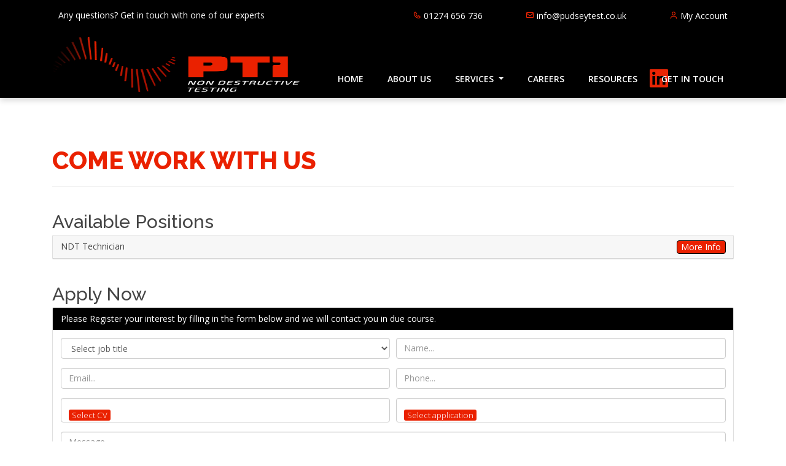

--- FILE ---
content_type: text/html; charset=UTF-8
request_url: https://www.pudseytest.com/careers
body_size: 6222
content:
<html lang="en">

<head>
    <meta charset="utf-8">
    <meta content="width=device-width, initial-scale=1.0" name="viewport">
    <meta name="google-site-verification" content="lO-shaL4Yp_z9aO65Wstp4NNq2jQi7NyttJkXhZSmC0" />
    <title>Pudsey Test & Inspection Ltd | Careers</title>
    <meta content="" name="Non-Destructive Testing experts since 1980. Radiographic testing, Ultrasonic inspection, Positive Material identification, Magnetic Particle and Liquid Penetrant testing.">
    <!-- <meta content="" name="keywords"> -->

  <!-- Favicons -->
  <link href="https://www.pudseytest.com/images/PTI Favicon.png" rel="icon">
  <link href="https://www.pudseytest.com/images/PTI Favicon.png" rel="apple-touch-icon">

  <!-- Google Fonts -->
  <link href="https://fonts.googleapis.com/css?family=Open+Sans:300,300i,400,400i,600,600i,700,700i,800,900|Raleway:300,300i,400,400i,500,500i,600,600i,700,700i,800,900|Poppins:300,300i,400,400i,500,500i,600,600i,700,700i,800,900" rel="stylesheet">

    <script>history.pushState({}, "", "")</script>
  <!-- Vendor CSS Files -->
  <link href="https://www.pudseytest.com/assets/vendor/bootstrap/css/bootstrap.css" rel="stylesheet">


    <link rel="stylesheet" href="https://maxcdn.bootstrapcdn.com/bootstrap/3.4.1/css/bootstrap.min.css">
    <script src="https://ajax.googleapis.com/ajax/libs/jquery/3.5.1/jquery.min.js"></script>
    <script src="https://maxcdn.bootstrapcdn.com/bootstrap/3.4.1/js/bootstrap.min.js"></script>
    <script src="https://kit.fontawesome.com/1fe16ac7f5.js" crossorigin="anonymous"></script>



  <link href="https://www.pudseytest.com/assets/vendor/icofont/icofont.min.css" rel="stylesheet">
  <link href="https://www.pudseytest.com/assets/vendor/boxicons/css/boxicons.min.css" rel="stylesheet">
  <link href="https://www.pudseytest.com/assets/vendor/venobox/venobox.css" rel="stylesheet">
  <link href="https://www.pudseytest.com/assets/vendor/owl.carousel/assets/owl.carousel.min.css" rel="stylesheet">
  <link href="https://www.pudseytest.com/assets/vendor/aos/aos.css" rel="stylesheet">
  <link href="https://www.pudseytest.com/assets/css/bootstrap.min.css" rel="stylesheet" type="text/css"/>
  <!-- Template Main CSS File -->
  <link href="https://www.pudseytest.com/assets/css/style.css?q=1768956307" rel="stylesheet">


    <link rel="stylesheet" type="text/css" href="slick/slick.css"/>
    <link rel="stylesheet" type="text/css" href="slick/slick-theme.css"/>
</head>

<body>

  <!-- ======= Top Bar ======= -->
  <style>
      .d:before {
          content:"\A";
          border-style: solid;
          border-width: 25.5px 30px 25.5px 0;
          border-color: transparent #1f519f transparent transparent;
          transform: rotate(180deg);
          position: absolute;
          left: 0px;top:-1px;
      }
  </style>


<div id="topbar" class="d-none d-lg-flex align-items-center fixed-top " style="background: linear-gradient(to right,#000,#000)">
    <div class="container ">
        <div class="contact-info mr-auto position-relative" style="position: relative;">
        
                <div style="float: left;color:white;margin-top: 6px; margin-bottom: 6px; margin-left: 0px; background: #000; padding: 5px 10px; border-radius: 10px">
                    Any questions? Get in touch with one of our experts
                </div>

                <a href="https://www.pudseytest.com/login" style="margin-top: 7px;margin-left: 0px;color:white !important;">
                    <div style="float: right;color:white;margin-top: 9px; margin-bottom: 6px; margin-right: 0px; background: #000; padding: 5px 10px; border-radius: 10px">
                        <i class="bx bx-user" style="color:#EA2504;text-align: center;padding: 0 !important; "></i>
                        My Account
                    </div>
                </a>

                <a href="mailto:info@pudseytest.co.uk" style="margin-top: 7px;margin-left: 0px;color:white !important;">
                    <div style="float: right;color:white;margin-top: 9px; margin-bottom: 6px; margin-right: 50px; background: #000; padding: 5px 10px; border-radius: 10px">
                        <i class="bx bx-envelope" style="color:#EA2504;text-align: center;padding: 0 !important; "></i>
                        info@pudseytest.co.uk
                    </div>
                </a>

                <a href="tel: 01274 656 736" style="margin-top: 7px;margin-left: 0px;color:white !important;">
                    <div style="float: right;color:white;margin-top: 9px; margin-bottom: 6px; margin-right: 50px; background: #000; padding: 5px 10px; border-radius: 10px">
                        <i class="bx bx-phone" style="color:#EA2504;text-align: center;padding: 0 !important; "></i>
                        01274 656 736
                    </div>
                </a>

                

             
        </div>
    </div>
</div>

<style>
    @media(max-width: 991px){
        #header{
            padding: 0 !important;
        }
        .logo{
            max-width: 100px;
        }
        #header-container{
            margin: 0 !important;
            width: 100%;
        }
    }

    @media(max-width: 1200px) {
        .hiddentwelve{
            display: none !important;
        }
    }

</style>
  <!-- ======= Header ======= -->
  <header id="header" class="fixed-top " style="background: black;box-shadow: 0 3px 10px lightgrey">

    <a href="tel:01274 656 736">
        <div class="visible-sm visible-xs" style="background: #EA2100 !important;border-radius: 100%;padding:5px;text-align: center;width: 30px;height: 30px;position: absolute;right:110px;top:50%;transform: translate(0,-50%); z-index: 150;">
            <i class="bx bx-phone" style="color:white;text-align: center;padding: 0 !important;position: absolute;top:50%;left:50%;transform: translate(-50%,-50%);"></i>
        </div>
    </a>

    <a href="mailto:info@pudseytest.co.uk">
        <div class="visible-sm visible-xs" style="background: #EA2100 !important;border-radius: 100%;padding:5px;text-align: center;width: 30px;height: 30px;position: absolute;right:70px;top:50%;transform: translate(0,-50%); z-index: 150;">
            <i class="bx bx-envelope" style="color:white;text-align: center;padding: 0 !important;position: absolute;top:50%;left:50%;transform: translate(-50%,-50%);"></i>
        </div>
    </a>

    <div class="container d-flex align-items-center" id="header-container" style="position: relative">



        <a class="visible-md visible-lg hiddentwelve" href="https://www.linkedin.com/company/pudsey-test-and-inspection-ltd/" target="_blank" style="position: absolute;right:100px;bottom:7px;padding: 8px 17px 0px 17px">
            <!-- <img src="https://www.pudseytest.com/assets/linkedin.png" style="width: 100%;max-width: 26px;"> -->
            <i class="bx bxl-linkedin-square" style=" color:#EA2504; text-align:center; padding:0!important; font-size: 40px; "></i>
        </a>

        <!-- <a class="visible-md visible-lg hiddentwelve" href="https://instagram.com/" target="_blank" style="position: absolute;right:50px;bottom:8px;padding: 8px 17px 0px 17px">
            <img src="https://www.pudseytest.com/assets/instagram.png" style="width: 100%;max-width: 30px;">
            <i class="bx bxl-instagram-alt" style=" color:#EA2504; text-align:center; padding:0!important; font-size: 40px; "></i>
        </a>

        <a class="visible-md visible-lg hiddentwelve" href="https://facebook.com/" target="_blank" style="position: absolute;right:0;bottom:8px;padding: 8px 17px 0px 17px">
            <img src="https://www.pudseytest.com/assets/facebook.png" style="width: 100%;max-width: 26px;">
            <i class="bx bxl-facebook-circle" style=" color:#EA2504; text-align:center; padding:0!important; font-size: 40px; "></i>
        </a> -->



        <a href="https://www.pudseytest.com" class="logo" style="margin-top: 5px;margin-bottom: 5px;margin-right: 40px;">
            <img style="border-radius: 8px; width: 100%" src="https://www.pudseytest.com/images/PTI logo - dark.png" alt="" class="img-fluid main-image">
        </a>

        <style>
            .dropbtn {
                cursor: pointer;
            }

            .dropdown {
                position: relative;
                display: inline-block;
            }

            .dropdown-content {
                display: none;
                position: absolute;
                background-color: #1f519f;
                min-width: 205px;
                overflow: auto;
                transform: translate(-43%, 15%);
                box-shadow: 0px 8px 16px 0px rgba(0,0,0,0.2);
                z-index: 1;
                font-size:14px;
            }

            .dropdown-content a {
                color: white;
                padding: 12px 16px;
                text-decoration: none;
                display: block;
            }

            .nav-services{
                padding-left: 35px !important;
            }

           @media(min-width: 992px){
               .dropdown a:hover {background-color: #3d75cc;}

           }
            @media(max-width: 991px){

            }

            .show {display: block;}

        </style>
      <nav class="nav-menu d-none d-lg-block" style="margin-top: 48px;">
        <ul>
          <li class=""><a href="https://www.pudseytest.com/index">HOME</a></li>


        <li class="">
            <a style="" href="https://www.pudseytest.com/about-us">ABOUT US</a>
        </li>

        <!-- <li class="<php if(strpos($_SERVER['REQUEST_URI'], 'battery-storage') !== false){echo 'activef';} ?>">
            <a style="<php if(strpos($_SERVER['REQUEST_URI'], 'battery-storage') !== false){echo 'color:white !important';} ?>" href="#">SERVICES</a>
        </li> -->

        <li class="dropdown"><a class="dropdown-toggle" data-toggle="dropdown" href="#">SERVICES </a>
                <ul class="dropdown-menu">
                    <li><a href="https://www.pudseytest.com/non-desturctive-testing" style="color:black!important; ">Non Destructive Testing</a></li>
                    <li><a href="https://www.pudseytest.com/radiographic-testing" style="color:black!important; ">Radiographic Testing</a></li>
                    <li><a href="https://www.pudseytest.com/ultrasonic-inspection" style="color:black!important; ">Ultrasonic Inspection</a></li>
                    <li><a href="https://www.pudseytest.com/ultrasonic-immersion" style="color:black!important; ">Ultrasonic Immersion</a></li>
                    <li><a href="https://www.pudseytest.com/magnetic-particle" style="color:black!important; ">Magnetic Particle</a></li>
                    <li><a href="https://www.pudseytest.com/liquid-penetrant" style="color:black!important; ">Liquid Penetrant</a></li>
                    <li><a href="https://www.pudseytest.com/positive-material" style="color:black!important; ">Positive Material Identification</a></li>
                    
                </ul>
        </li>

        <li class="">
            <a style="" href="https://www.pudseytest.com/careers">CAREERS</a>
        </li>

        <li class="">
            <a style="" href="https://www.pudseytest.com/resources">RESOURCES</a>
        </li>
          
        <li class="">
            <a style="" href="https://www.pudseytest.com/contact">GET IN TOUCH</a>
        </li>

        </ul>
          <div class="visible-xs visible-sm" style="height: 40px;margin-top: 0px;">
              <a class="" href="https://www.instagram.com/" target="_blank" style="display: inline-block;padding: 0;margin-left: 18px;margin-right: 5px;">
                  <img src="https://www.pudseytest.com/assets/instagram.png" style="width: 100%;max-width: 35px;">
              </a>
              <a class="" href="https://uk.linkedin.com/" target="_blank" style="display: inline-block;padding: 0;margin-top: 20px;">
                  <img src="https://www.pudseytest.com/assets/linkedin.png" style="width: 100%;max-width: 31px;">
              </a>
          </div>


      </nav>
      
      <!--  <a href="https://www.instagram.com/" target="_blank">
                      <img src="<= DOMAIN ?>/assets/instagram.png" style="width: 100%;max-width: 40px;">
                  </a>
                  <a href="https://uk.linkedin.com/" target="_blank">
                      <img src="<= DOMAIN ?>/assets/linkedin.png" style="width: 100%;max-width: 36px;">
                  </a>
                  nav-menu -->
        <script>
            /* When the user clicks on the button,
            toggle between hiding and showing the dropdown content */
            function myFunction() {
                document.getElementById("myDropdown").classList.toggle("show");
            }

            function myFunction2(){
                $(".nav-services").toggle();
            }

            // Close the dropdown if the user clicks outside of it
            window.onclick = function(event) {
                if (!event.target.matches('.dropbtn')) {
                    var dropdowns = document.getElementsByClassName("dropdown-content");
                    var i;
                    for (i = 0; i < dropdowns.length; i++) {
                        var openDropdown = dropdowns[i];
                        if (openDropdown.classList.contains('show')) {
                            openDropdown.classList.remove('show');
                        }
                    }
                }
            }
        </script>
    </div>
  </header><!-- End Header -->


  <style>
    li, ul{
        color:black !important;
    }
    li:hover{
        color:black!important;
    }
    ul:hover{
        color:black!important;
    }
  </style>    <body>
    <style>
        .sub-title{
            color:#EA2100 !important;
            font-size: 40px;
            font-weight: 800;
            margin-bottom: 20px;
            text-align: left !important;
        }
        ul li:hover{
            color:inherit !important;
        }
    </style>

    <div class="container page-padding">
        <div class="">
            <h1 class="sub-title">COME WORK WITH US</h1>
            <hr>

            <h2  style="margin-bottom: 5px; padding-top: 20px;">Available Positions</h2>

            <div class="card mb-3">
                <div class="card-header">
                    NDT Technician
                    <button class="btn btn-primary" style="float:right;background: #EA2100;min-width: 80px;padding: 0;" onclick="$(this).parent().parent().find('.card-body').slideToggle();">More Info</button>
                </div>
                <div class="card-body" style="display: none">
                    <p>
                        Pudsey Test and Inspection Ltd,  Bradford, England, United Kingdom, <br /> Hybrid, <br /> Full-time
                    </p>
                    <p>
                        We’re currently looking for an experienced Level 2 NDT Technicians to join our team. Established over 40 years and working out of Bradford, West Yorkshire, we offer independent non-destructive testing services, inspecting a wide variety of components and materials including pipework, pressure vessels, structural steel-work, castings, wrought products, fabrications & precision components.
                    </p>
                    <p>
                        We have positions available for site operatives performing remote inspections and in-house, working in our radiography department. Competitive salary offered and will depend on experience and qualifications held.
                    </p>
                    <p>
                        If you are a hard-working individual able to work in a team and to your own initiative then please contact <a href="mailto:info@pudseytest.co.uk" style="color:black;" >info@pudseytest.co.uk</a> for more information.
                    </p>
                </div>

                
            </div>


            <!-- <hr> -->
        

            <style>
                .left-col{
                    padding-left: 0;
                    padding-right: 5px;
                }
                .right-col{
                    padding-right: 0;
                    padding-left: 5px;
                }
                .center-col{
                    padding-left: 0;
                    padding-right: 0;
                }
                @media(max-width: 767px){
                    .left-col{
                        padding-left: 0;
                        padding-right: 0px;
                    }
                    .right-col{
                        padding-right: 0;
                        padding-left: 0px;
                    }
                }
            </style>

            <h2 class="" style=";margin-bottom: 5px; padding-top: 20px;">Apply Now</h2>

            <div class="card">
                <div class="card-header" style="background: #000;color: white;" >Please Register your interest by filling in the form below and we will contact you in due course.</div>
                <div class="card-body">
                    <form action="" enctype="multipart/form-data" method="post">
                        <div class="col-md-6 col-sm-12 mb-4 left-col">
                            <select class="form-control" name="job" required>
                                <option selected disabled>Select job title</option>
                                <option>NDT Technician</option>
                                <!-- <option>Position 2</option>
                                <option>Position 3</option>
                                <option>Position 4</option> -->
                            </select>
                        </div>

                        <div class="col-md-6 col-sm-12 mb-4 right-col">
                            <input class="form-control" name="name" placeholder="Name..." required>
                        </div>
                        <div class="col-md-6 col-sm-12 mb-4 left-col">
                            <input class="form-control" name="email" placeholder="Email..." required>
                        </div>
                        <div class="col-md-6 col-sm-12 mb-4 right-col">
                            <input class="form-control" name="phone" placeholder="Phone..." required>
                        </div>
                        <div class="col-md-6  col-sm-12 left-col">
                            <input class="form-control mb-4" type="file" name="file1" style="height: 40px;" >
                        </div>
                        <div class="col-md-6  col-sm-12 right-col">
                            <input class="form-control mb-4" type="file" name="file2" style="height: 40px;" >
                        </div>
                        <div class="col-md-12  col-sm-12  mb-4 center-col">
                            <textarea style="min-height: 125px;" class="form-control" name="message" placeholder="Message..." required></textarea>
                        </div>
                        <style>
                            input[type="file"]{
                                color:#fff;
                            }
                            input[name=file1]::-webkit-file-upload-button {
                                visibility: hidden;
                            }
                            input[name=file1]::before {
                                content: 'Select CV';
                                background: #EA2100;
                                color:white;
                                border-radius: 3px;
                                outline: none;
                                white-space: nowrap;
                                -webkit-user-select: none;
                                cursor: pointer;
                                padding-left: 5px;
                                padding-right: 5px;
                                font-weight: 300;
                                font-size: 10pt;
                            }
                            input[name=file2]::-webkit-file-upload-button {
                                visibility: hidden;
                            }
                            input[name=file2]::before {
                                content: 'Select application';
                                background: #EA2100;
                                color:white;
                                border-radius: 3px;
                                outline: none;
                                white-space: nowrap;
                                -webkit-user-select: none;
                                cursor: pointer;
                                padding-left: 5px;
                                padding-right: 5px;
                                font-weight: 300;
                                font-size: 10pt;
                            }
                        </style>

                        <div class="col-md-12  col-sm-12 right-col">
                            <button class="btn btn-primary" style="float:right; background:#EA2100; min-width:100px; border-color:#000">SEND</button>
                        </div>
                    </form>
                </div>
            </div>
        </div>


    </div>



    </body>


  <!-- ======= Footer ======= -->

  <style>
      @media(max-width: 767px){
          .footer-tr-1{
              margin-bottom: 30px;
          }

      }
  </style>
  <footer class="" style="background: #101010;color:white;padding-bottom: 0 !important;" id="footer">
      <div class="container-fluid" style="padding: 25px;max-width: 1800px">
          <div class="row" style=" padding:0px 20px 0px 20px; ">



            <div class="col-lg-2 col-md-2 col-sm-12 col-xs-12 footer-tr-1">
                <div class="col-lg-12 col-md-12 col-sm-12 col-xs-12">
                  <img src="https://www.pudseytest.com/images/PTI logo - dark.png" style="width: 100%;max-width: 175px;">
                  <br>
                  <br>
                </div>
            </div>



            <div class="col-lg-3 col-md-12 col-sm-12 col-xs-12" style=" padding:20px 0px 0px 0px; ">
                <div class="col-lg-12 col-md-12 col-sm-12 col-xs-12">
                    <p style="margin-bottom: 0;font-size: 17px; color: #EA2504">PUDSEY TEST & INSPECTION LTD</p>
                    <p style="margin-bottom: 0;font-size: 17px;">Battye Street</p>
                    <p style="margin-bottom: 0;font-size: 17px;">Bradford</p>
                    <p style="margin-bottom: 20px;font-size: 17px;">BD4 8AG</p>

                    <p  style="margin-bottom: 20px;font-size: 17px;word-break: break-all"><a style="color:inherit !important;" href="mailto:info@pudseytest.co.uk">info@pudseytest.co.uk</a></p>
                    <p><a style="color:inherit !important;font-size: 17px;" href="tel:01274 656 736" >01274 656 736</a></p>
                </div>
            </div>





                <div class="col-lg-4 col-md-12 col-sm-12 col-xs-12" style=" padding:20px 0px 0px 0px; ">   
                        <div class="col-lg-12 col-md-12 col-sm-12 col-xs-12">
                            <p style="margin-bottom: 0;font-size: 17px; color: #EA2504">Our Services</p>
                        </div>
                        <div class="col-lg-6 col-md-6 col-sm-12 col-xs-12">
                            <p style="margin-bottom: 2px;">
                                <a style="color:white !important;font-size: 17px;" href="https://www.pudseytest.com/non-desturctive-testing"> Non Destructive Testing</a>
                            </p>
                            <p style="margin-bottom: 2px;">
                                <a style="color:white !important;font-size: 17px;" href="https://www.pudseytest.com/radiographic-testing"> Radiographic Testing</a>
                            </p>
                            <p style="margin-bottom: 2px;">
                                <a style="color:white !important;font-size: 17px;" href="https://www.pudseytest.com/ultrasonic-inspection"> Ultrasonic Inspection</a>
                            </p>
                            <p style="margin-bottom: 2px;">
                                <a style="color:white !important;font-size: 17px;" href="https://www.pudseytest.com/ultrasonic-immersion"> Ultrasonic Immersion</a>
                            </p>
                            
                        </div>
                        <div class="col-lg-6 col-md-6 col-sm-12 col-xs-12">
                            <p style="margin-bottom: 2px;">
                                <a style="color:white !important;font-size: 17px;" href="https://www.pudseytest.com/liquid-penetrant"> Liquid Penetrant</a>
                            </p>
                            <p style="margin-bottom: 2px;">
                                <a style="color:white !important;font-size: 17px;" href="https://www.pudseytest.com/positive-material"> Positive Material Identification</a>
                            </p>
                            <p style="margin-bottom: 2px;">
                                <a style="color:white !important;font-size: 17px;" href="https://www.pudseytest.com/magnetic-particle"> Magnetic Particle</a>
                            </p>
                            
                        </div>
                </div>




                <div class="col-lg-3 col-md-12 col-sm-12 col-xs-12" style=" padding:20px 0px 0px 0px; ">   
                        <div class="col-lg-12 col-md-12 col-sm-12 col-xs-12">
                            <p style="margin-bottom: 0;font-size: 17px; color: #EA2504">More Information</p>
                        </div>
                        <div class="col-lg-6 col-md-6 col-sm-12 col-xs-12">
                            <p style="margin-bottom: 2px;">
                                <a style="color:white !important;font-size: 17px;" href="https://www.pudseytest.com/about-us"> About Us</a>
                            </p>
                            <p style="margin-bottom: 2px;">
                                <a style="color:white !important;font-size: 17px;" href="https://www.pudseytest.com/careers"> Careers</a>
                            </p>
                            <p style="margin-bottom: 2px;">
                                <a style="color:white !important;font-size: 17px;" href="https://www.pudseytest.com/login"> Resources</a>
                            </p>
                            <p style="margin-bottom: 2px;">
                                <a style="color:white !important;font-size: 17px;" href="https://www.pudseytest.com/contact"> Get in Touch</a>
                            </p>
                        </div>
                        <div class="col-lg-6 col-md-6 col-sm-12 col-xs-12">
                            <p style="margin-bottom: 2px;">
                                <a style="color:white !important;font-size: 17px;" href="https://www.pudseytest.com/login"> My Account</a>
                            </p>
                            <!-- <p style="margin-bottom: 2px;">
                                <a style="color:white !important;font-size: 17px;" href="https://www.pudseytest.com/login"> Log In/Register</a>
                            </p> -->
                            <p style="margin-bottom: 2px;">
                                <a style="color:white !important;font-size: 17px;" target="_blank" href="https://www.pudseytest.com/PUDSEY_TEST_AND_INSPECTION_LIMITED_T_AND_Cs.pdf">Terms & Conditions</a>
                            </p>
                        </div>
                </div>


          </div>
      </div>

  </footer>

  <div class="container-fluid" style="padding: 15px">
      <div class="container" style="font-size: 14px;text-align: center">
          Copyright 2026 Pudsey Test & Inspection Ltd | Website Design by <a style="color:#455ca8;font-weight: 500;" href="https://www.wtstechnologies.co.uk" target="_blank">WTS Technologies</a>
      </div>

  </div>
  <a href="#" class="back-to-top"><i class="icofont-simple-up"></i></a>
  <div id="preloader"></div>

  <!-- Vendor JS Files -->
  <script src="https://www.pudseytest.com/assets/vendor/jquery/jquery.min.js"></script>
  <script src="https://www.pudseytest.com/assets/vendor/bootstrap/js/bootstrap.bundle.min.js"></script>
  <script src="https://www.pudseytest.com/assets/vendor/jquery.easing/jquery.easing.min.js"></script>
  <script src="https://www.pudseytest.com/assets/vendor/php-email-form/validate.js"></script>
  <script src="https://www.pudseytest.com/assets/vendor/venobox/venobox.min.js"></script>
  <script src="https://www.pudseytest.com/assets/vendor/owl.carousel/owl.carousel.min.js"></script>
  <script src="https://www.pudseytest.com/assets/vendor/aos/aos.js"></script>
  <script src="https://www.pudseytest.com/js/jquery.matchHeight-min.js"></script>
  <!-- Template Main JS File -->
  <script src="https://www.pudseytest.com/assets/js/main.js"></script>

  <script>
      $(function() {
          $('.cctv-block').matchHeight({byRow : false});
          $('.testimonials-block').matchHeight({byRow : false});

      });
  </script>
  
  <script type="text/javascript" src="slick/slick.min.js"></script>
  <style>
      /* the slides */
      .slick-slide {
          margin: 0 5px;
      }

      /* the parent */
      .slick-list {
          margin: 0 -5px;
      }
      .slick-slide{
          height: auto !important;
      }
  </style>
  <script>
      $(document).ready(function (){
          $("#feature-icons").slick({
              dots: false,
              slidesToShow: 3,
              rows:1,
              slidesToScroll: 3,
              autoplay: true,
              infinite: true,
              autoplaySpeed: 1500,
              arrows: false,
              responsive: [
                  {
                      breakpoint: 1200,
                      settings: {
                          slidesToShow: 1,
                          slidesToScroll: 1,
                      }
                  },
                  {
                      breakpoint: 767,
                      settings: {
                          slidesToShow: 1,
                          slidesToScroll: 1,
                      }
                  },
                  {
                      breakpoint: 500,
                      settings: {
                          slidesToShow: 1,
                          slidesToScroll: 1,
                      }
                  },
              ],
              spacing: 2,
              prevArrow:"<div class='' style='position: absolute !important;left:0px !important;top:50% !important;transform: translate(0,-50%) !important;z-index: 1111 !important;'><i style='font-size: 35px !important;cursor:pointer;padding:10px;color:white;' class='fas fa-caret-left'></i></div>",
              nextArrow:"<div class='' style='position: absolute !important;right:0px !important;top:50% !important;transform: translate(0,-50%) !important;z-index: 1111 !important;'><i style='font-size: 35px !important;cursor:pointer;padding:10px;color:white;' class='fas fa-caret-right'></i></div>"
          });



          $("#testimonials").slick({
              dots: false,
              slidesToShow: 2,
              rows:1,
              slidesToScroll: 2,
              autoplay: true,
              infinite: true,
              autoplaySpeed: 2000,
              arrows: false,
              centerMode: true,
              centerPadding: '20%',
              spacing: 2,
              responsive: [ {
                    breakpoint: 1150,
                    settings: {
                        slidesToShow: 1,
                        slidesToScroll: 1,
                        centerMode: false,
                    }
                  } ],
                  
            //   prevArrow:"<div class='' style='position: absolute !important;left:0px !important;top:50% !important;transform: translate(0,-50%) !important;z-index: 1111 !important;'><i style='font-size: 35px !important;cursor:pointer;padding:10px;color:white;' class='fas fa-caret-left'></i></div>",
            //   nextArrow:"<div class='' style='position: absolute !important;right:0px !important;top:50% !important;transform: translate(0,-50%) !important;z-index: 1111 !important;'><i style='font-size: 35px !important;cursor:pointer;padding:10px;color:white;' class='fas fa-caret-right'></i></div>"
          });


          $("#case-study").slick({
              dots: true,
              slidesToShow: 4,
              rows:1,
              slidesToScroll: 4,
              autoplay: true,
              infinite: true,
              autoplaySpeed: 1500,
              arrows: false,
              centerMode: true,
              centerPadding: '20%',
              spacing: 2,
              responsive: [
                  {
                      breakpoint: 767,
                      settings: {
                          slidesToShow: 1,
                          slidesToScroll: 1,
                          centerMode: false,
                      }
                  }
              ],
              prevArrow:"<div class='' style='position: absolute !important;left:0px !important;top:50% !important;transform: translate(0,-50%) !important;z-index: 1111 !important;'><i style='font-size: 35px !important;cursor:pointer;padding:10px;color:white;' class='fas fa-caret-left'></i></div>",
              nextArrow:"<div class='' style='position: absolute !important;right:0px !important;top:50% !important;transform: translate(0,-50%) !important;z-index: 1111 !important;'><i style='font-size: 35px !important;cursor:pointer;padding:10px;color:white;' class='fas fa-caret-right'></i></div>"
          });
      });


  </script>


</body>

</html>





--- FILE ---
content_type: text/css
request_url: https://www.pudseytest.com/assets/css/style.css?q=1768956307
body_size: 5026
content:
/**
* Template Name: Day - v2.0.0
* Template URL: https://bootstrapmade.com/day-multipurpose-html-template-for-free/
* Author: BootstrapMade.com
* License: https://bootstrapmade.com/license/
*/

/*--------------------------------------------------------------
# General
--------------------------------------------------------------*/
body {
  font-family: "Open Sans", sans-serif;
  color: #444444;
}
.filter-residential img,.filter-commercial img,.filter-industrial img,.filter-chemical img,.filter-retail img,.filter-leisure img{
 width:350px;
 height:234px;
}

.box1{
  background-size: cover;
   background:url('../img/istockphoto-1152438092-2048x2048.jpg') top center !important;
}
.box2{
  background-size: cover;
   background:url('../img/istockphoto-480950363-2048x2048.jpg') top center !important;
}
.box3{
  background-size: cover;
   background:url('../img/istockphoto-1042342584-2048x2048.jpg') top center !important;
}
.box4{
  background-size: cover;
   background:url('../img/istockphoto-1169871906-2048x2048.jpg') top center !important;
}
.box5{
  background-size: cover;
   background:url('../img/istockphoto-1225172168-2048x2048.jpg') top center !important;
}
.box6{
  background-size: cover;
   background:url('../img/istockphoto-1194637736-2048x2048.jpg') top center !important;
}
a {
  color: white;
}

a:hover {
  color: #5c8cc9;
  text-decoration: none;
}

h1, h2, h3, h4, h5, h6 {
  font-family: "Raleway", sans-serif;
}

/*--------------------------------------------------------------
# Back to top button
--------------------------------------------------------------*/
.back-to-top {
  position: fixed;
  display: none;
  right: 15px;
  bottom: 15px;
  z-index: 99999;
}

.back-to-top i {
  display: flex;
  align-items: center;
  justify-content: center;
  font-size: 24px;
  width: 40px;
  height: 40px;
  background: #EA2100;
  color: #fff;
  transition: all 0.4s;
}

.back-to-top i:hover {
  background: #EA2100;
  color: #fff;
}

/*--------------------------------------------------------------
# Preloader
--------------------------------------------------------------*/
#preloader {
  position: fixed;
  top: 0;
  left: 0;
  right: 0;
  bottom: 0;
  z-index: 9999;
  overflow: hidden;
  background: #fff;
}

#preloader:before {
  content: "";
  position: fixed;
  top: calc(50% - 30px);
  left: calc(50% - 30px);
  border: 6px solid #EA2100;
  border-top-color: #efefef;
  border-radius: 50%;
  width: 60px;
  height: 60px;
  -webkit-animation: animate-preloader 1s linear infinite;
  animation: animate-preloader 1s linear infinite;
}

@-webkit-keyframes animate-preloader {
  0% {
    transform: rotate(0deg);
  }
  100% {
    transform: rotate(360deg);
  }
}

@keyframes animate-preloader {
  0% {
    transform: rotate(0deg);
  }
  100% {
    transform: rotate(360deg);
  }
}

/*--------------------------------------------------------------
# Disable aos animation delay on mobile devices
--------------------------------------------------------------*/
@media screen and (max-width: 768px) {
  [data-aos-delay] {
    transition-delay: 0 !important;
  }
}

/*--------------------------------------------------------------
# Top Bar
--------------------------------------------------------------*/
#topbar {
  height: 50px;
  font-size: 14px;
  transition: all 0.5s;
  color: rgba(255, 255, 255, 0.6);
  background-color:#EA2100;
}

#topbar.topbar-scrolled {
  top: -50px;
}

#topbar .contact-info a {
  line-height: 1;
  color: rgba(255, 255, 255, 0.6);
  transition: 0.3s;
}

#topbar .contact-info a:hover {
  color: #fff;
}

#topbar .contact-info i {
  color: #d31b4d;
  padding-right: 4px;
}

#topbar .contact-info i.icofont-phone {
  margin-left: 15px;
}

#topbar .social-links a {
  color: rgba(255, 255, 255, 0.5);
  padding-left: 15px;
  display: inline-block;
  line-height: 1px;
  transition: 0.3s;
}

#topbar .social-links a:hover {
  color: #fff;
}

#topbar .social-links a:first-child {
  border-left: 0;
}

/*--------------------------------------------------------------
# Header
--------------------------------------------------------------*/
#header {
  background:white;
  transition: all 0.5s;
  z-index: 997;
  top:50px;
  padding: 5px;
}
.page-padding{
  padding-top: 220px;
  padding-bottom: 60px;
}
#header.header-scrolled {
  top: 0;
  background: white;
}

#header.header-scrolled .nav-menu a:hover{
  color:white !important;
}
#header .logo {
  font-size: 32px;
  margin: 0;
  padding: 0;
  line-height: 1;
  font-weight: 700;
  letter-spacing: 2px;
  text-transform: uppercase;
}

#header .logo a {
  color: #fff;
}

#header .logo img {
  max-height: 90px;
}

@media (max-width: 992px) {
  #header {
    top: 0;
    padding: 15px 0;
    background: transparent;
  }
  .page-padding{
    padding-top: 100px !important;
  }
  #header .logo {
    font-size: 28px;
  }
}

.header-inner-pages {
  background: rgba(0, 0, 0, 0.9) !important;
}

/*--------------------------------------------------------------
# Navigation Menu
--------------------------------------------------------------*/
/* Desktop Navigation */
.nav-menu ul {
  margin: 0;
  padding: 0;
  list-style: none;
}
.active > a{
  color:white !important;
}

.nav-menu > ul {
  display: flex;
}

.nav-menu > ul > li {
  position: relative;
  white-space: nowrap;
  padding: 8px 17px;
  margin-left: 5px;
  transition: 0.3s;
}

.nav-menu a {
  display: block;
  position: relative;
  color: white !important;
  font-weight: 600;
  transition: 0.3s;
  font-size: 14px;
  font-family: "Open Sans", sans-serif;
}
.nav-menu a:hover{
  color:white!important;
}

.nav-menu>ul>li:hover,
.nav-menu .activef {
  background: #EA2100;
  color: white !important;
}

/* .nav-menu > ul > li:hover{
  background:#EA2100 ;
  color:white ;
} */

/* .nav-menu .active {
  background: #EA2100;
  color: white ;
} */

li:hover{
  color:white !important;
}
.nav-menu .drop-down ul {
  display: block;
  position: absolute;
  left: 0;
  top: calc(100% + 30px);
  z-index: 99;
  opacity: 0;
  visibility: hidden;
  padding: 10px 0;
  background: #fff;
  box-shadow: 0px 0px 30px rgba(127, 137, 161, 0.25);
  transition: 0.3s;
}

.nav-menu .drop-down:hover > ul {
  opacity: 1;
  top: 100%;
  visibility: visible;
}

.nav-menu .drop-down li {
  min-width: 180px;
  position: relative;
}

.nav-menu .drop-down ul a {
  padding: 10px 20px;
  font-size: 14px;
  font-weight: 500;
  text-transform: none;
  color: #191919;
}

.nav-menu .drop-down ul a:hover, .nav-menu .drop-down ul .active > a, .nav-menu .drop-down ul li:hover > a {
  color: #e82d2d;
}

.nav-menu .drop-down > a:after {
  content: "\ea99";
  font-family: IcoFont;
  padding-left: 5px;
}

.nav-menu .drop-down .drop-down ul {
  top: 0;
  left: calc(100% - 30px);
}

.nav-menu .drop-down .drop-down:hover > ul {
  opacity: 1;
  top: 0;
  left: 100%;
}

.nav-menu .drop-down .drop-down > a {
  padding-right: 35px;
}

.nav-menu .drop-down .drop-down > a:after {
  content: "\eaa0";
  font-family: IcoFont;
  position: absolute;
  right: 15px;
}

@media (max-width: 1366px) {
  .nav-menu .drop-down .drop-down ul {
    left: -90%;
  }
  .nav-menu .drop-down .drop-down:hover > ul {
    left: -100%;
  }
  .nav-menu .drop-down .drop-down > a:after {
    content: "\ea9d";
  }
}

/* Mobile Navigation */
.mobile-nav-toggle {
  position: fixed;
  right: 10px;
  top: 16px;
  z-index: 9998;
  border: 0;
  background: none;
  font-size: 24px;
  transition: all 0.4s;
  outline: none !important;
  line-height: 1;
  cursor: pointer;
  text-align: right;
}

.mobile-nav-toggle i {
  color: #EA2100;
}

.mobile-nav {
  position: fixed;
  top: 55px;
  right: 15px;
  bottom: 15px;
  left: 15px;
  z-index: 9999;
  overflow-y: auto;
  background: #fff;
  transition: ease-in-out 0.2s;
  opacity: 0;
  visibility: hidden;
  border-radius: 10px;
  padding: 10px 0;
}

.mobile-nav * {
  margin: 0;
  padding: 0;
  list-style: none;
}

.mobile-nav a {
  display: block;
  position: relative;
  color: #191919;
  padding: 10px 20px;
  font-weight: 500;
  outline: none;
}

.mobile-nav a:hover, .mobile-nav .active > a, .mobile-nav li:hover > a {
  color: rgba(25,69,130,1) !important;
  text-decoration: none;
}

.mobile-nav .drop-down > a:after {
  content: "\ea99";
  font-family: IcoFont;
  padding-left: 10px;
  position: absolute;
  right: 15px;
}

.mobile-nav .active.drop-down > a:after {
  content: "\eaa1";
}

.mobile-nav .drop-down > a {
  padding-right: 35px;
}

.mobile-nav .drop-down ul {
  display: none;
  overflow: hidden;
}

.mobile-nav .drop-down li {
  padding-left: 20px;
}

.mobile-nav-overly {
  width: 100%;
  height: 100%;
  z-index: 9997;
  top: 0;
  left: 0;
  position: fixed;
  background: rgba(0, 0, 0, 0.6);
  overflow: hidden;
  display: none;
  transition: ease-in-out 0.2s;
}

.mobile-nav-active {
  overflow: hidden;
}

.mobile-nav-active .mobile-nav {
  opacity: 1;
  visibility: visible;
}

.mobile-nav-active .mobile-nav-toggle i {
  color: #fff;
}

/*--------------------------------------------------------------
# Hero Section
--------------------------------------------------------------*/
#hero {
  width: 100%;
  height: 95vh;
  background: url("../img/banners/1.JPG") top center;
  background-size: cover;
  position: relative;
  padding-bottom: 0 !important;
}

#hero:before {
  content: "";
  background: rgba(0, 0, 0, 0.2);
  position: absolute;
  bottom: 0;
  top: 0;
  left: 0;
  right: 0;
}

#hero .container {
  padding-top: 70px;
}

#hero h1 {
  margin: 0 0 10px 0;
  font-size: 48px;
  font-weight: 700;
  line-height: 56px;
  text-transform: uppercase;
  color: #fff;
}

#hero h2 {
  color: #eee;
  margin-bottom: 30px;
  font-size: 24px;
}

#hero .btn-get-started {
  font-family: "Raleway", sans-serif;
  text-transform: uppercase;
  font-weight: 500;
  font-size: 14px;
  letter-spacing: 0.5px;
  display: inline-block;
  padding: 10px 28px;
  transition: 0.5s;
  border: 2px solid #fff;
  color: #fff;
}
.info-button{

  font-family: "Raleway", sans-serif;
  text-transform: uppercase;
  font-weight: 500;
  font-size: 14px;
  letter-spacing: 0.5px;
  display: inline-block;
  padding: 8px 20px;
  transition: 0.5s;
  border: 2px solid #fff;
  color: #fff;
}

#hero .btn-get-started:hover {
  background: #d31b4d;
  border-color: #d31b4d;
}

@media (min-width: 1024px) {
  #hero {
    background-attachment: fixed;
  }
}

@media (max-width: 768px) {
  #hero {
    text-align: center;
  }
  #hero .container {
    padding-top: 40px;
  }
  #hero h1 {
    font-size: 28px;
    line-height: 36px;
  }

}

/*--------------------------------------------------------------
# Sections General
--------------------------------------------------------------*/
section {
  padding: 60px 0;
  overflow: hidden;
}
.title-f{
  font-size: 15px !important;
  font-weight: 900;
}
.section-title {
  text-align: center;
  padding: 30px 0;
  position: relative;
}

.section-title h2 {
  font-size: 32px;
  font-weight: 700;
  text-transform: uppercase;
  margin-bottom: 20px;
  padding-bottom: 0;
  color: #191919;
  position: relative;
  z-index: 2;
}

.section-title span {
  position: absolute;
  top: 30px;
  color: #f4f4f4;
  left: 0;
  right: 0;
  z-index: 1;
  font-weight: 700;
  font-size: 52px;
  text-transform: uppercase;
  line-height: 0;
}

.section-title p {
  margin-bottom: 0;
  position: relative;
  z-index: 2;
}

@media (max-width: 575px) {
  .section-title h2 {
    font-size: 28px;
    margin-bottom: 15px;
  }
  .section-title span {
    font-size: 38px;
  }
}

/*--------------------------------------------------------------
# About
--------------------------------------------------------------*/
.about .content h3 {
  font-weight: 600;
  font-size: 26px;
}

.about .content ul {
  list-style: none;
  padding: 0;
}

.about .content ul li {
  padding-bottom: 10px;
}

.about .content ul i {
  font-size: 20px;
  padding-right: 4px;
  color: #d31b4d;
}

.about .content p:last-child {
  margin-bottom: 0;
}

/*--------------------------------------------------------------
# Why Us
--------------------------------------------------------------*/
.why-us {
  padding-top: 0;
}

.why-us .box {
  padding: 50px 30px;
  box-shadow: 0px 2px 15px rgba(0, 0, 0, 0.1);
  transition: all ease-in-out 0.3s;
}

.why-us .box span {
  display: block;
  font-size: 28px;
  font-weight: 700;
  color: #ed5b5b;
}

.why-us .box h4 {
  font-size: 24px;
  font-weight: 600;
  padding: 0;
  margin: 20px 0;
  color: #191919;
}

.why-us .box p {
  color: #aaaaaa;
  font-size: 15px;
  margin: 0;
  padding: 0;
}

.why-us .box:hover {
  background: #d31b4d;
  padding: 30px 30px 70px 30px;
  box-shadow: 10px 15px 30px rgba(0, 0, 0, 0.18);
}

.why-us .box:hover span, .why-us .box:hover h4, .why-us .box:hover p {
  color: #fff;
}

/*--------------------------------------------------------------
# Clients
--------------------------------------------------------------*/
.clients {
  background: #f2f2f2;
  padding: 15px 0;
  text-align: center;
}

.clients img {
  width: 50%;
  -webkit-filter: grayscale(100);
  filter: grayscale(100);
  transition: all 0.4s ease-in-out;
  display: inline-block;
  padding: 15px 0;
}

.clients img:hover {
  -webkit-filter: none;
  filter: none;
  transform: scale(1.2);
}

@media (max-width: 768px) {
  .clients img {
    width: 40%;
  }
}

/*--------------------------------------------------------------
# Services
--------------------------------------------------------------*/
.services .icon-box {
  text-align: center;
  padding: 80px 20px;
  transition: all ease-in-out 0.3s;
  box-shadow: 0px 2px 15px rgba(0, 0, 0, 0.1);
}

.services .icon-box .icon {
  margin: 0 auto;
  width: 64px;
  height: 64px;
  background: #d31b4d;
  transition: all .3s ease-out 0s;
  display: flex;
  align-items: center;
  justify-content: center;
  margin-bottom: 20px;
  transform-style: preserve-3d;
}

.services .icon-box .icon i {
  color: #fff;
  font-size: 28px;
}

.services .icon-box .icon::before {
  position: absolute;
  content: '';
  left: -8px;
  top: -8px;
  height: 100%;
  width: 100%;
  background: #fce5e5;
  transition: all .3s ease-out 0s;
  transform: translateZ(-1px);
}

.services .icon-box h4 {
  font-weight: 700;
  margin-bottom: 15px;
  font-size: 24px;
  margin-top:40px;
}

.services .icon-box h4 a {
  color: white;
}

.services .icon-box p {
  line-height: 24px;
  font-size: 14px;
  margin-bottom: 0;
}

.services .icon-box:hover {
  background: #d31b4d;
  border-color: #d31b4d;
  padding: 70px 20px 90px 20px;
}

.services .icon-box:hover .icon {
  background: #fff;
}

.services .icon-box:hover .icon i {
  color: #d31b4d;
}

.services .icon-box:hover .icon::before {
  background: #e82d2d;
}

.services .icon-box:hover h4 a, .services .icon-box:hover p {
  color: #fff;
}

/*--------------------------------------------------------------
# Cta
--------------------------------------------------------------*/
.cta {
background:#d31b4d;
    background-size: cover;
  padding: 120px 0;
}

.cta h3 {
  color: #fff;
  font-size: 28px;
  font-weight: 700;
}

.cta p {
  color: #fff;
}

.cta .cta-btn {
  font-family: "Raleway", sans-serif;
  text-transform: uppercase;
  font-weight: 500;
  font-size: 14px;
  letter-spacing: 1px;
  display: inline-block;
  padding: 10px 28px;
  transition: 0.5s;
  margin-top: 10px;
  border: 2px solid #fff;
  color: #fff;
}

.cta .cta-btn:hover {
  background: #d31b4d;
  border: 2px solid #d31b4d;
}

/*--------------------------------------------------------------
# Portfolio
--------------------------------------------------------------*/
.portfolio #portfolio-flters {
  padding: 0;
  margin: 0 auto 25px auto;
  list-style: none;
  text-align: center;
  border-radius: 50px;
}

.portfolio #portfolio-flters li {
  cursor: pointer;
  display: inline-block;
  padding: 10px 15px;
  font-size: 15px;
  font-weight: 500;
  line-height: 1;
  text-transform: uppercase;
  color: #444444;
  margin-bottom: 5px;
  transition: all 0.3s ease-in-out;
  font-family: "Poppins", sans-serif;
}

.portfolio #portfolio-flters li:hover, .portfolio #portfolio-flters li.filter-active {
  color: #e82d2d;
}

.portfolio #portfolio-flters li:last-child {
  margin-right: 0;
}

.portfolio .portfolio-item {
  margin-bottom: 30px;
}

.portfolio .portfolio-item .portfolio-info {
  opacity: 0;
  position: absolute;
  left: 30px;
  right: 30px;
  bottom: 0;
  z-index: 3;
  transition: all ease-in-out 0.3s;
  background: rgba(255, 255, 255, 0.9);
  padding: 15px;
}

.portfolio .portfolio-item .portfolio-info h4 {
  font-size: 18px;
  color: #fff;
  font-weight: 600;
  color: #191919;
}

.portfolio .portfolio-item .portfolio-info p {
  color: #4c4c4c;
  font-size: 14px;
  margin-bottom: 0;
}

.portfolio .portfolio-item .portfolio-info .preview-link, .portfolio .portfolio-item .portfolio-info .details-link {
  position: absolute;
  right: 40px;
  font-size: 24px;
/*  top: calc(50% - 18px);*/
  color: #333333;
}

.portfolio .portfolio-item .portfolio-info .preview-link:hover, .portfolio .portfolio-item .portfolio-info .details-link:hover {
  color: #d31b4d;
}

.portfolio .portfolio-item .portfolio-info .details-link {
  right: 10px;
}

.portfolio .portfolio-item .portfolio-links {
  opacity: 0;
  left: 0;
  right: 0;
  text-align: center;
  z-index: 3;
  position: absolute;
  transition: all ease-in-out 0.3s;
}

.portfolio .portfolio-item .portfolio-links a {
  color: #fff;
  margin: 0 2px;
  font-size: 28px;
  display: inline-block;
  transition: 0.3s;
}

.portfolio .portfolio-item .portfolio-links a:hover {
  color: #e82d2d;
}

.portfolio .portfolio-item:hover .portfolio-info {
  opacity: 1;
  bottom: 20px;
}

/*--------------------------------------------------------------
# Pricing
--------------------------------------------------------------*/
.pricing .box {
  padding: 20px;
  background: #f9f9f9;
  text-align: center;
  border-radius: 8px;
  position: relative;
  overflow: hidden;
}

.pricing .box h3 {
  font-weight: 400;
  padding: 15px;
  font-size: 18px;
  text-transform: uppercase;
  font-weight: 600;
  color: #191919;
}

.pricing .box h4 {
  font-size: 42px;
  color: #d31b4d;
  font-weight: 500;
  font-family: "Open Sans", sans-serif;
  margin-bottom: 20px;
}

.pricing .box h4 sup {
  font-size: 20px;
  top: -15px;
  left: -3px;
}

.pricing .box h4 span {
  color: #bababa;
  font-size: 16px;
  font-weight: 300;
}

.pricing .box ul {
  padding: 0;
  list-style: none;
  color: #191919;
  text-align: center;
  line-height: 20px;
  font-size: 14px;
}

.pricing .box ul li {
  padding-bottom: 16px;
}

.pricing .box ul i {
  color: #d31b4d;
  font-size: 18px;
  padding-right: 4px;
}

.pricing .box ul .na {
  color: #ccc;
  text-decoration: line-through;
}

.pricing .box .btn-wrap {
  padding: 15px;
  text-align: center;
}

.pricing .box .btn-buy {
  background: #d31b4d;
  display: inline-block;
  padding: 10px 40px;
  color: #fff;
  transition: none;
  font-size: 14px;
  font-weight: 400;
  font-family: "Raleway", sans-serif;
  font-weight: 600;
  transition: 0.3s;
}

.pricing .box .btn-buy:hover {
  background: #e82d2d;
}

.pricing .featured {
  background: #d31b4d;
  box-shadow: none;
  color: #fff;
}

.pricing .featured h3, .pricing .featured h4, .pricing .featured ul, .pricing .featured ul li, .pricing .featured ul .na {
  color: #fff;
}

.pricing .featured h4 span {
  color: rgba(255, 255, 255, 0.58);
}

.pricing .featured .btn-wrap {
  padding: 15px;
  text-align: center;
}

.pricing .featured .btn-buy {
  background: rgba(255, 255, 255, 0.2);
}

.pricing .featured .btn-buy:hover {
  background: #fff;
  color: #d31b4d;
}

/*--------------------------------------------------------------
# Team
--------------------------------------------------------------*/
.team .member {
  text-align: center;
  margin-bottom: 20px;
  box-shadow: 0px 0px 12px 0px rgba(0, 0, 0, 0.1);
  padding: 30px 20px;
  background: #fff;
}

.team .member img {
    width: 150px;
    height:150px;
  border-radius: 50%;
  margin: 0 0 30px 0;
}

.team .member h4 {
  font-weight: 700;
  margin-bottom: 2px;
  font-size: 18px;
}

.team .member span {
  font-style: italic;
  display: block;
  font-size: 13px;
}

.team .member p {
  padding-top: 10px;
  font-size: 14px;
  font-style: italic;
  color: #aaaaaa;
}

.team .member .social {
  margin-top: 15px;
}

.team .member .social a {
  color: #919191;
  transition: 0.3s;
}

.team .member .social a:hover {
  color: #d31b4d;
}

.team .member .social i {
  font-size: 18px;
  margin: 0 2px;
}

/*--------------------------------------------------------------
# Contact
--------------------------------------------------------------*/
.contact .info-box {
  color: #444444;
  text-align: center;
  box-shadow: 0 0 30px rgba(214, 215, 216, 0.6);
  padding: 20px 0 30px 0;
}

.contact .info-box i {
  font-size: 32px;
  color: #d31b4d;
  border-radius: 50%;
  padding: 8px;
  border: 2px dotted #f5a0a0;
}

.contact .info-box h3 {
  font-size: 20px;
  color: #777777;
  font-weight: 700;
  margin: 10px 0;
}

.contact .info-box p {
  padding: 0;
  line-height: 24px;
  font-size: 14px;
  margin-bottom: 0;
}

.contact .php-email-form {
  box-shadow: 0 0 30px rgba(214, 215, 216, 0.6);
  padding: 30px;
}

.contact .php-email-form .validate {
  display: none;
  color: red;
  margin: 0 0 15px 0;
  font-weight: 400;
  font-size: 13px;
}

.contact .php-email-form .error-message {
  display: none;
  color: #fff;
  background: #ed3c0d;
  text-align: center;
  padding: 15px;
  font-weight: 600;
}

.contact .php-email-form .sent-message {
  display: none;
  color: #fff;
  background: #18d26e;
  text-align: center;
  padding: 15px;
  font-weight: 600;
}

.contact .php-email-form .loading {
  display: none;
  background: #fff;
  text-align: center;
  padding: 15px;
}

.contact .php-email-form .loading:before {
  content: "";
  display: inline-block;
  border-radius: 50%;
  width: 24px;
  height: 24px;
  margin: 0 10px -6px 0;
  border: 3px solid #18d26e;
  border-top-color: #eee;
  -webkit-animation: animate-loading 1s linear infinite;
  animation: animate-loading 1s linear infinite;
}

.contact .php-email-form input, .contact .php-email-form textarea {
  border-radius: 0;
  box-shadow: none;
  font-size: 14px;
}

.contact .php-email-form input::focus, .contact .php-email-form textarea::focus {
  background-color: #d31b4d;
}

.contact .php-email-form input {
  padding: 20px 15px;
}

.contact .php-email-form textarea {
  padding: 12px 15px;
}

.contact .php-email-form button[type="submit"] {
  background: #5c8cc9;
  border: 0;
  padding: 10px 40px;
  font-weight: 900;
  color: #fff;
  transition: 0.4s;
}

.contact .php-email-form button[type="submit"]:hover {
  background: #5c8cc9;
}

.contact-btn {
  background: #5c8cc9;
  border: 0;
  padding: 10px 40px;
  font-weight: 900;
  color: #fff;
  transition: 0.4s;
}

.contact-btn:hover {
  background: #5c8cc9;
}

@-webkit-keyframes animate-loading {
  0% {
    transform: rotate(0deg);
  }
  100% {
    transform: rotate(360deg);
  }
}

@keyframes animate-loading {
  0% {
    transform: rotate(0deg);
  }
  100% {
    transform: rotate(360deg);
  }
}

/*--------------------------------------------------------------
# Breadcrumbs
--------------------------------------------------------------*/
.breadcrumbs {
  padding: 15px 0;
  background: #efefef;
  margin-top: 98px;
}

@media (max-width: 992px) {
  .breadcrumbs {
    margin-top: 50px;
  }
}

.breadcrumbs h2 {
  font-size: 26px;
  font-weight: 600;
}

.breadcrumbs ol {
  display: flex;
  flex-wrap: wrap;
  list-style: none;
  padding: 0 0 10px 0;
  margin: 0;
  font-size: 14px;
}

.breadcrumbs ol li + li {
  padding-left: 10px;
}

.breadcrumbs ol li + li::before {
  display: inline-block;
  padding-right: 10px;
  color: #333333;
  content: "/";
}

/*--------------------------------------------------------------
# Portfolio Details
--------------------------------------------------------------*/
.portfolio-details {
  padding-top: 40px;
}

.portfolio-details .portfolio-details-container {
  position: relative;
}

.portfolio-details .portfolio-details-carousel {
  position: relative;
  z-index: 1;
}

.portfolio-details .portfolio-details-carousel .owl-nav, .portfolio-details .portfolio-details-carousel .owl-dots {
  margin-top: 5px;
  text-align: left;
}

.portfolio-details .portfolio-details-carousel .owl-dot {
  display: inline-block;
  margin: 0 10px 0 0;
  width: 12px;
  height: 12px;
  border-radius: 50%;
  background-color: #ddd !important;
}

.portfolio-details .portfolio-details-carousel .owl-dot.active {
  background-color: #d31b4d !important;
}

.portfolio-details .portfolio-info {
  padding: 30px;
  position: absolute;
  right: 0;
  bottom: -70px;
  background: #fff;
  box-shadow: 0px 2px 15px rgba(0, 0, 0, 0.1);
  z-index: 2;
}

.portfolio-details .portfolio-info h3 {
  font-size: 22px;
  font-weight: 700;
  margin-bottom: 20px;
  padding-bottom: 20px;
  border-bottom: 1px solid #eee;
}

.portfolio-details .portfolio-info ul {
  list-style: none;
  padding: 0;
  font-size: 15px;
}

.portfolio-details .portfolio-info ul li + li {
  margin-top: 10px;
}

.portfolio-details .portfolio-description {
  padding-top: 50px;
}

.portfolio-details .portfolio-description h2 {
  width: 50%;
  font-size: 26px;
  font-weight: 700;
  margin-bottom: 20px;
}

.portfolio-details .portfolio-description p {
  padding: 0 0 0 0;
}

@media (max-width: 768px) {
  .portfolio-details .portfolio-info {
    position: static;
    margin-top: 30px;
  }
}

/*--------------------------------------------------------------
# Footer
--------------------------------------------------------------*/
#footer {
  background: white;
  padding: 0 0 30px 0;
  color: black;
  font-size: 14px;
}

#footer .footer-top {
  padding: 60px 0 30px 0;
  box-shadow: 0 0 30px rgba(214, 215, 216, 0.6);
}

#footer .footer-top .footer-info {
  margin-bottom: 15px;
  background: white;
  color: black;
  border-top: 4px solid #d31b4d;
  text-align: center;
  padding: 30px 20px;
  box-shadow: 0 0 30px rgba(214, 215, 216, 0.6);
}

#footer .footer-top .footer-info h3 {
  font-size: 36px;
  margin: 0 0 20px 0;
  padding: 2px 0 2px 0;
  line-height: 1;
  font-weight: 700;
}

#footer .footer-top .footer-info p {
  font-size: 14px;
  line-height: 24px;
  margin-bottom: 0;
  font-family: "Raleway", sans-serif;
}

#footer .footer-top .social-links a {
  font-size: 18px;
  display: inline-block;
  background: #262626;
  color: #fff;
  line-height: 1;
  padding: 8px 0;
  margin-right: 4px;
  border-radius: 50%;
  text-align: center;
  width: 36px;
  height: 36px;
  transition: 0.3s;
}

#footer .footer-top .social-links a:hover {
  background: #d31b4d;
  color: #fff;
  text-decoration: none;
}

#footer .footer-top h4 {
  font-size: 16px;
  font-weight: 600;
  color: #d31b4d;
  position: relative;
  padding-bottom: 12px;
}

#footer .footer-top .footer-links {
  margin-bottom: 30px;
}

#footer .footer-top .footer-links ul {
  list-style: none;
  padding: 0;
  margin: 0;
}

#footer .footer-top .footer-links ul i {
  padding-right: 2px;
  color: #ed5b5b;
  font-size: 18px;
  line-height: 1;
}

#footer .footer-top .footer-links ul li {
  padding: 10px 0;
  display: flex;
  align-items: center;
}

#footer .footer-top .footer-links ul li:first-child {
  padding-top: 0;
}

#footer .footer-top .footer-links ul a {
  color: black;
  transition: 0.3s;
  display: inline-block;
  line-height: 1;
}

#footer .footer-top .footer-links ul a:hover {
  color: #eb4444;
}

#footer .footer-top .footer-newsletter form {
  margin-top: 30px;
  background: #fff;
  padding: 6px 10px;
  position: relative;
  border-radius: 4;
}

#footer .footer-top .footer-newsletter form input[type="email"] {
  border: 0;
  padding: 4px;
  width: calc(100% - 110px);
}

#footer .footer-top .footer-newsletter form input[type="submit"] {
  position: absolute;
  top: 0;
  right: 0;
  bottom: 0;
  border: 0;
  background: none;
  font-size: 16px;
  padding: 0 20px;
  background: #d31b4d;
  color: #fff;
  transition: 0.3s;
  border-radius: 4;
}

#footer .footer-top .footer-newsletter form input[type="submit"]:hover {
  background: #e82d2d;
}

#footer .copyright {
  border-top: 1px solid #262626;
  text-align: center;
  padding-top: 30px;
}

#footer .credits {
  padding-top: 5px;
  text-align: center;
  font-size: 13px;
  color: black;
}

#footer .credits a {
  color: #e82d2d;
}

@media (max-width: 575px) {
  #footer .footer-top .footer-info {
    margin: -20px 0 30px 0;
  }
}
